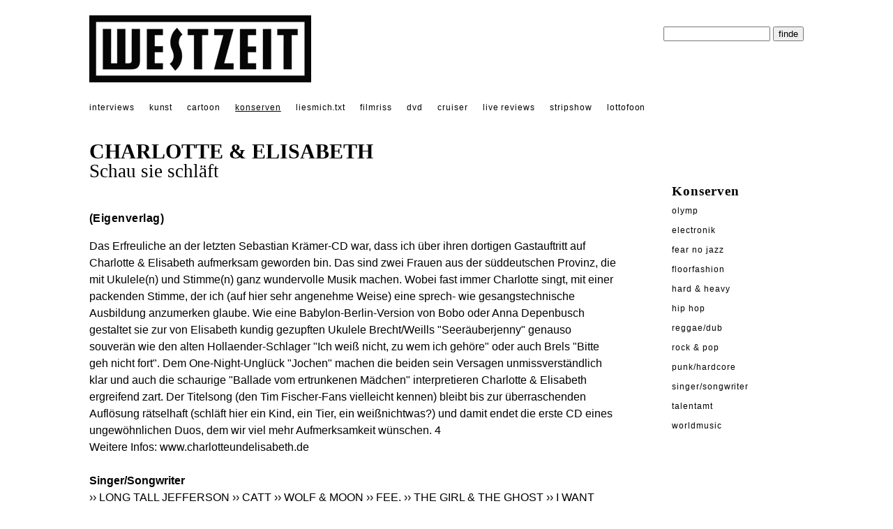

--- FILE ---
content_type: text/html; charset=utf-8;
request_url: https://www.westzeit.de/rezensionen/?id=21857
body_size: 2680
content:
<!DOCTYPE html>
<html lang="de"><!--
		WESTZEIT, Pop auf Draht - Musik, Literatur, Kunst und Film
	-->
<head>
<meta charset="utf-8">
<meta http-equiv="X-UA-Compatible" content="IE=edge">
<meta name="viewport" content="width=device-width, initial-scale=1">  
<title>Westzeit - CHARLOTTE &amp; ELISABETH - Schau sie schl&auml;ft</title>
<meta property="og:title" content="Westzeit - CHARLOTTE &amp; ELISABETH - Schau sie schl&auml;ft" />
<meta property="og:type" content="website" />
<meta name='description' content='(Eigenverlag)'>
<meta property="og:description" content="(Eigenverlag)" /><link rel="canonical" href="https://www.westzeit.de/rezensionen/?id=21857" />
<meta property="og:url" content="https://www.westzeit.de/rezensionen/?id=21857" />
<meta name='distribution' content='Global'>
<meta name='copyright' content='© 2003 holger seeling'>
<meta name='robots' content='FOLLOW,INDEX'>
<link rel='stylesheet' href='/includes/styles.css'>
<link rel='shortcut icon' href='/includes/favicon.ico'>
</head>
<body><div class="gesamt" style="margin-top:22px; margin-bottom:22px;">
<a href='/index.html'><img src='/pics/navi/logo.png' id="logo" alt="WESTZEIT LOGO"/></a>

<div id="suche">
<form method="post" action="/suche/"><p>
<input type="hidden" name="anzahl" value="3">
<input type="hidden" name="action" value="suche">
<input type="text" name="suche" size="17" id="textsuche">
<input type="submit" name="Button" value="finde" id="buttonsuche"  style=""></p></form>


</div>
<div style="clear:both;"></div></div>
<div class="gesamt">
<a href='/interviews/' class="topnavi" style="">interviews</a> 
<a href='/kunst/' class="topnavi" style="">kunst</a> 
<a href="/cartoon/" class="topnavi" style="">cartoon</a>
<a href='/rezensionen/' class="topnavi" style="text-decoration: underline;">konserven</a>
<a href='/rezensionen/buecher.html' class="topnavi" style="">liesmich.txt</a>
<a href='/rezensionen/filme.html' class="topnavi" style="">filmriss</a>
<a href="/rezensionen/cdrom.html" class="topnavi" style="">dvd</a>
<a href='/agenda/?id=cruiser' class="topnavi" style="">cruiser</a>
  
<a href="/rezensionen/live_reviews.html"  class="topnavi" style="">live&nbsp;reviews</a>
<a href='/rezensionen/stripshow.html' class="topnavi" style="">stripshow</a>
<a href='/lottofoon/' class="topnavi" style="">lottofoon</a><br /><br />
</div>

<div class="gesamt"><!--gesamt start-->
<h1>CHARLOTTE &amp; ELISABETH</h1>
<h2>Schau sie schl&auml;ft</h2>
<div class="content"><!--content start-->
<p class="intro">(Eigenverlag)</p>Das Erfreuliche an der letzten Sebastian Kr&auml;mer-CD war, dass ich &uuml;ber ihren dortigen Gastauftritt auf Charlotte &amp; Elisabeth aufmerksam geworden bin. Das sind zwei Frauen aus der s&uuml;ddeutschen Provinz, die mit Ukulele(n) und Stimme(n) ganz wundervolle Musik machen. Wobei fast immer Charlotte singt, mit einer packenden Stimme, der ich (auf hier sehr angenehme Weise) eine sprech- wie gesangstechnische Ausbildung anzumerken glaube. Wie eine Babylon-Berlin-Version von Bobo oder Anna Depenbusch gestaltet sie zur von Elisabeth kundig gezupften Ukulele Brecht/Weills &quot;Seer&auml;uberjenny&quot; genauso souver&auml;n wie den alten Hollaender-Schlager &quot;Ich wei&szlig; nicht, zu wem ich geh&ouml;re&quot; oder auch Brels &quot;Bitte geh nicht fort&quot;. Dem One-Night-Ungl&uuml;ck &quot;Jochen&quot; machen die beiden sein Versagen unmissverst&auml;ndlich klar und auch die schaurige &quot;Ballade vom ertrunkenen M&auml;dchen&quot; interpretieren Charlotte &amp; Elisabeth ergreifend zart. Der Titelsong (den Tim Fischer-Fans vielleicht kennen) bleibt bis zur &uuml;berraschenden Aufl&ouml;sung r&auml;tselhaft (schl&auml;ft hier ein Kind, ein Tier, ein wei&szlig;nichtwas?) und damit endet die erste CD eines ungew&ouml;hnlichen Duos, dem wir viel mehr Aufmerksamkeit w&uuml;nschen. 4<br />Weitere Infos: <a href="http://www.charlotteundelisabeth.de" class="link" target="_blank">www.charlotteundelisabeth.de</a><br /><br /><b>Singer/Songwriter</b><br> <a href='/rezensionen/?id=21836'> &rsaquo;&rsaquo; LONG TALL JEFFERSON</a> <a href='/rezensionen/?id=21866'> &rsaquo;&rsaquo; CATT</a> <a href='/rezensionen/?id=21868'> &rsaquo;&rsaquo; WOLF &amp; MOON</a> <a href='/rezensionen/?id=21869'> &rsaquo;&rsaquo; FEE.</a> <a href='/rezensionen/?id=21870'> &rsaquo;&rsaquo; THE GIRL &amp; THE GHOST</a> <a href='/rezensionen/?id=21871'> &rsaquo;&rsaquo; I WANT POETRY</a> <a href='/rezensionen/?id=21872'> &rsaquo;&rsaquo; WAYNE GRAHAM</a> <a href='/rezensionen/?id=21873'> &rsaquo;&rsaquo; GEORGE LEITENBERGER</a> <a href='/rezensionen/?id=21874'> &rsaquo;&rsaquo; COUCOU</a> <a href='/rezensionen/?id=21875'> &rsaquo;&rsaquo; SAMANTHA MARTIN &amp; DELTA SUGAR</a> <a href='/rezensionen/?id=21877'> &rsaquo;&rsaquo; CALEXICO</a> <a href='/rezensionen/?id=21878'> &rsaquo;&rsaquo; LARKIN POE</a> <a href='/rezensionen/?id=21879'> &rsaquo;&rsaquo; M. WARD</a> <a href='/rezensionen/?id=21880'> &rsaquo;&rsaquo; KACY &amp; CLAYTON AND MARLON WILLIAMS</a> <a href='/rezensionen/?id=21881'> &rsaquo;&rsaquo; V.A.</a> <a href='/rezensionen/?id=21882'> &rsaquo;&rsaquo; BRAND&Atilde;O FABER HUNGER</a> <a href='/rezensionen/?id=21892'> &rsaquo;&rsaquo; MARATHON</a> <a href='/rezensionen/?id=21902'> &rsaquo;&rsaquo; ANE BRUN</a> <a href='/rezensionen/?id=21903'> &rsaquo;&rsaquo; MARCEL GEIN</a> <a href='/rezensionen/?id=21904'> &rsaquo;&rsaquo; GARRETT KATO</a> <a href='/rezensionen/?id=21744'> &rsaquo;&rsaquo; MATT BERNINGER</a> <a href='/rezensionen/?id=21760'> &rsaquo;&rsaquo; MARTIN REV</a> <a href='/rezensionen/?id=21778'> &rsaquo;&rsaquo; KLAUS HOFFMANN</a> <a href='/rezensionen/?id=21783'> &rsaquo;&rsaquo; KRISTOFER ASTR&Oslash;M </a> <a href='/rezensionen/?id=21785'> &rsaquo;&rsaquo; TIMOTHY JAROMIR</a> <a href='/rezensionen/?id=21787'> &rsaquo;&rsaquo; KARRIE WITH JIMMY SMYTH </a> <a href='/rezensionen/?id=21788'> &rsaquo;&rsaquo; DARLINGSIDE</a> <a href='/rezensionen/?id=21789'> &rsaquo;&rsaquo; LOUDON WAINWRIGHT III</a> <a href='/rezensionen/?id=21791'> &rsaquo;&rsaquo; BIRKETT HALL</a> <a href='/rezensionen/?id=21792'> &rsaquo;&rsaquo; NICK CAVE </a> <a href='/rezensionen/?id=21793'> &rsaquo;&rsaquo; ELVIS COSTELLO </a> <a href='/rezensionen/?id=21795'> &rsaquo;&rsaquo; KATY J. PEARSON</a> <a href='/rezensionen/?id=21796'> &rsaquo;&rsaquo; TUNNG </a><br /><br /><div style="clear:left;"></div>
<div class='footer'>
<img src="/pics/navi/dog.gif" id="dog" alt="WESTZEIT Hund"><br /> &copy;1996-26 &nbsp;WESTZEIT  | 2020.12.01 |  Autor: Karsten Zimalla  

|    <a href="/impressum/" >&rsaquo; kontakt</a>
<a href="/impressum/">&rsaquo; impressum</a> 
<a href="/impressum/datenschutz.html" >&rsaquo; datenschutz</a> 


</div><br /> 
</div><!--content ende-->
<div class="teaser"><b>Konserven</b><br /><a href='/rezensionen/?id=24648'  class='navi'>Olymp</a><br /><a href='/rezensionen/?id=24676'  class='navi'>Electronik</a><br /><a href='/rezensionen/?id=24679'  class='navi'>Fear No Jazz</a><br /><a href='/rezensionen/?id=24555'  class='navi'>Floorfashion</a><br /><a href='/rezensionen/?id=24680'  class='navi'>Hard & Heavy</a><br /><a href='/rezensionen/?id=24356'  class='navi'>Hip Hop</a><br /><a href='/rezensionen/?id=24368'  class='navi'>Reggae/Dub</a><br /><a href='/rezensionen/?id=24647'  class='navi'>Rock & Pop</a><br /><a href='/rezensionen/?id=24462'  class='navi'>Punk/Hardcore</a><br /><a href='/rezensionen/?id=24646'  class='navi'>Singer/Songwriter</a><br /><a href='/rezensionen/?id=21054'  class='navi'>Talentamt</a><br /><a href='/rezensionen/?id=24492'  class='navi'>Worldmusic</a><br /></div><div style="clear:left;"></div>
</div><!--gesamt ende-->
</body></html>